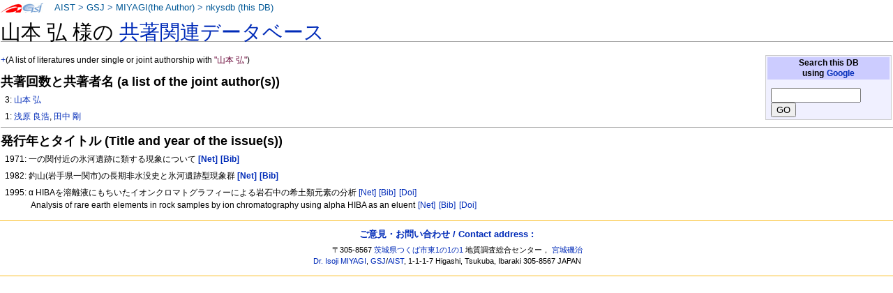

--- FILE ---
content_type: text/html
request_url: https://staff.aist.go.jp/miyagi.iso14000/nkysdb/9a/9a/0dc9546d36698e2a9527499091c913629393.html
body_size: 7384
content:
<!DOCTYPE html PUBLIC "-//W3C//DTD XHTML 1.0 Transitional//EN" "http://www.w3.org/TR/xhtml1/DTD/xhtml1-transitional.dtd">
<html xmlns="http://www.w3.org/1999/xhtml" xml:lang="ja" lang="ja" dir="ltr">
<head>
<meta http-equiv="Content-Type" content="text/html; charset=utf-8" />

<meta http-equiv="Content-Style-Type" content="text/css" />
<meta http-equiv="Content-Script-Type" content="text/javascript" />
<title>nkysdb: 山本 弘</title>
<meta name="Keywords" content="山本 弘,nkysdb,なかよし論文データベース" />
 <style type="text/css" media="screen,projection">
/*<![CDATA[*/ @import "./../../skins/monobook/main.css"; /*]]>*/
</style>
    <link rel="stylesheet" type="text/css" media="print" href="./../../skins/common/commonPrint.css" />
    <link rev="made" href="http://staff.aist.go.jp/miyagi.iso14000/myHomeJ.html" />
    <meta http-equiv="imagetoolbar" content="no" />
        <script type="text/javascript" src="./../../skins/common/wikibits.js"></script>
</head>
<body class="ns-0">
<div id="globalWrapper">
 <div id="column-content">
 <div id="content">
<!--  <a name="top" id="contentTop"></a> -->
  <div id="bodyContent">
  <h3 id="siteSub">nkysdb: なかよし論文データベース</h3>
  <div id="contentSub"></div>

<h1>山本 弘 様の <a href="../../index.html"> 共著関連データベース</a></h1>
<table class="noprint" style="margin:2px; float:right; width:15em; background-color:#F0F0FF; border:1px solid #CCCCCC">
<tr><th style="background:#CCCCFF;"> Search this DB <br />
using <a target="thanks" href="https://www.google.co.jp/">Google</a>
</th></tr>
<tr><td style="font-size:small">
<form action="https://www.google.co.jp/search" method="get">
<input type="hidden" name="as_epq" value="nkysdb" />
<input type="hidden" name="as_occt" value="any" />
<input type="hidden" name="as_sitesearch" value="staff.aist.go.jp" />
<input type="hidden" name="num" value="10" />
<input type="text" size="14" name="as_q" value="" />
<input type="submit" name="btnG" value="GO" />
</form>
</td></tr></table>
<p><a href="http://staff.aist.go.jp/miyagi.iso14000/nkysdb/9a/9a/0dc9546d36698e2a9527499091c913629393.html">+</a>(A list of literatures under single or joint authorship with <font color="#660033">"山本 弘"</font>)</p>
<h3>共著回数と共著者名 (a list of the joint author(s))</h3>
<ol><p>3:
<a href="../../9a/9a/0dc9546d36698e2a9527499091c913629393.html">山本 弘</a></p>
<p>1:
<a href="../../41/17/c7b07345a4cabf8deb6ce7472567be77b0a0.html">浅原 良浩</a>, <a href="../../87/c9/326df5af7613f8dfe3a03072d7223d2c7930.html">田中 剛</a></p>
</ol>
<hr />

<h3>発行年とタイトル (Title and year of the issue(s))</h3>
<ol>
<p>1971: 一の関付近の氷河遺跡に類する現象について <a style="white-space:nowrap;" class="noprint" title="Google" href="http://www.google.com/search?q=%e4%b8%80%e3%81%ae%e9%96%a2%e4%bb%98%e8%bf%91%e3%81%ae%e6%b0%b7%e6%b2%b3%e9%81%ba%e8%b7%a1%e3%81%ab%e9%a1%9e%e3%81%99%e3%82%8b%e7%8f%be%e8%b1%a1%e3%81%ab%e3%81%a4%e3%81%84%e3%81%a6"> <b>[Net]</b></a>
<a style="white-space:nowrap;" class="noprint" title="GEOLIS(199108338)" href="https://gbank.gsj.jp/geolis/geolis_link/199108338/ja"> <b>[Bib]</b></a>
</p>
<p>1982: 釣山(岩手県一関市)の長期非水没史と氷河遺跡型現象群 <a style="white-space:nowrap;" class="noprint" title="Google" href="http://www.google.com/search?q=%e9%87%a3%e5%b1%b1%28%e5%b2%a9%e6%89%8b%e7%9c%8c%e4%b8%80%e9%96%a2%e5%b8%82%29%e3%81%ae%e9%95%b7%e6%9c%9f%e9%9d%9e%e6%b0%b4%e6%b2%a1%e5%8f%b2%e3%81%a8%e6%b0%b7%e6%b2%b3%e9%81%ba%e8%b7%a1%e5%9e%8b%e7%8f%be%e8%b1%a1%e7%be%a4"> <b>[Net]</b></a>
<a style="white-space:nowrap;" class="noprint" title="GEOLIS(200824217)" href="https://gbank.gsj.jp/geolis/geolis_link/200824217/ja"> <b>[Bib]</b></a>
</p>
<p>1995: α HIBAを溶離液にもちいたイオンクロマトグラフィーによる岩石中の希土類元素の分析 <a style="white-space:nowrap;" class="noprint" title="Google" href="http://www.google.com/search?q=%ce%b1%20HIBA%e3%82%92%e6%ba%b6%e9%9b%a2%e6%b6%b2%e3%81%ab%e3%82%82%e3%81%a1%e3%81%84%e3%81%9f%e3%82%a4%e3%82%aa%e3%83%b3%e3%82%af%e3%83%ad%e3%83%9e%e3%83%88%e3%82%b0%e3%83%a9%e3%83%95%e3%82%a3%e3%83%bc%e3%81%ab%e3%82%88%e3%82%8b%e5%b2%a9%e7%9f%b3%e4%b8%ad%e3%81%ae%e5%b8%8c%e5%9c%9f%e9%a1%9e%e5%85%83%e7%b4%a0%e3%81%ae%e5%88%86%e6%9e%90"> [Net]</a>
<a style="white-space:nowrap;" class="noprint" title="GEOLIS(199500250)" href="https://gbank.gsj.jp/geolis/geolis_link/199500250/ja"> [Bib]</a>
<a style="white-space:nowrap;" class="noprint" title="DOI(10.2465/ganko.90.103)" href="https://doi.org/10.2465/ganko.90.103"> [Doi]</a>
<br />Analysis of rare earth elements in rock samples by ion chromatography using alpha HIBA as an eluent <a style="white-space:nowrap;" class="noprint" title="Google" href="https://www.google.com/search?q=Analysis%20of%20rare%20earth%20elements%20in%20rock%20samples%20by%20ion%20chromatography%20using%20alpha%20HIBA%20as%20an%20eluent"> [Net]</a>
<a style="white-space:nowrap;" class="noprint" title="GEOLIS(199500250)" href="https://gbank.gsj.jp/geolis/geolis_link/199500250/en"> [Bib]</a>
<a style="white-space:nowrap;" class="noprint" title="DOI(10.2465/ganko.90.103)" href="https://doi.org/10.2465/ganko.90.103"> [Doi]</a>
</p>
</ol>
<div class="visualClear"></div><!-- footer ここから-->
</div></div></div>


<div class="portlet" id="p-personal">
<h5>About this page:</h5>
<div class="pBody">
<ul>
<li id ="pt-userpage">
<a target="link-aist" title="産業技術総合研究所 (National Institute of Advanced Industrial Science and Technology)" href="http://www.aist.go.jp/">AIST</a> &gt;
<a target="link-gsj" title="地質調査総合センター (Geological Survey of Japan)" href="http://www.gsj.jp/HomePageJP.html">GSJ</a> &gt;
<!-- <a target="link-ievg" title="活断層・火山研究部門" href="https://unit.aist.go.jp/ievg/">IEVG</a> &gt; -->
<a title="宮城磯治 (Isoji MIYAGI)" href="http://staff.aist.go.jp/miyagi.iso14000/myHomeJ.html">MIYAGI(the Author)</a> &gt; 
<a title="なかよし論文データベース" href="./../../index.html">nkysdb (this DB)</a>
</li>
</ul>
</div>
</div>



<script type="text/javascript"> if (window.isMSIE55) fixalpha(); </script>



</div><!-- end of the left (by default at least) column -->


<div class="visualClear"></div>


<div id="footer">

<h4><a href="https://docs.google.com/forms/d/1wVog8rUVRnlOMKAcvp28CJkPqStKH-4Z4roAM0WxVXk/viewform">ご意見・お問い合わせ / Contact address : </a></h4>
<ul id="f-list"><li id="contact">

〒305-8567 <a title="産総研へのアクセスマップ" target="aist" href="http://www.aist.go.jp/aist_j/guidemap/tsukuba/tsukuba_map_main.html">茨城県つくば市東1の1の1</a> 
地質調査総合センター，
<a href="https://docs.google.com/forms/d/1wVog8rUVRnlOMKAcvp28CJkPqStKH-4Z4roAM0WxVXk/viewform">宮城磯治</a>
<br />
<a href="https://docs.google.com/forms/d/1wVog8rUVRnlOMKAcvp28CJkPqStKH-4Z4roAM0WxVXk/viewform">Dr. Isoji MIYAGI</a>, 
<a title="Web site of the Geological Survey of Japan" target="gsj-e" href="http://www.gsj.jp/HomePage.html">GSJ</a>/<a title="Web site of AIST, National Institute of Advanced Industrial Science and Technology" target="aist-e" href="http://www.aist.go.jp/index_en.html">AIST</a>, 
1-1-1-7 Higashi, Tsukuba, Ibaraki
305-8567 JAPAN

</li></ul>

</div></div>


</body></html>
